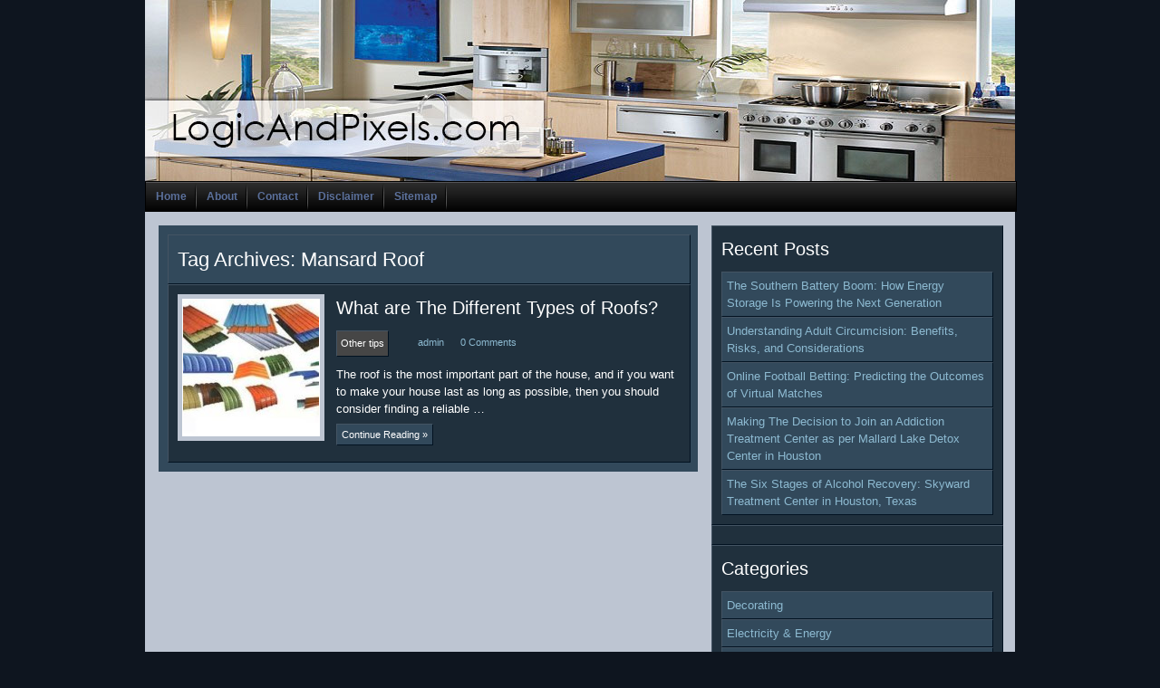

--- FILE ---
content_type: text/html; charset=UTF-8
request_url: http://logicandpixels.com/tag/mansard-roof/
body_size: 5123
content:
<!DOCTYPE html PUBLIC "-//W3C//DTD XHTML 1.0 Transitional//EN" "http://www.w3.org/TR/xhtml1/DTD/xhtml1-transitional.dtd">
<html xmlns="http://www.w3.org/1999/xhtml" dir="ltr" lang="en-US"
	prefix="og: https://ogp.me/ns#" >
<head profile="http://gmpg.org/xfn/11">
<meta http-equiv="Content-Type" content="text/html; charset=UTF-8" />

<link rel="profile" href="http://gmpg.org/xfn/11" />
<link rel="pingback" href="http://logicandpixels.com/xmlrpc.php" />

		<!-- All in One SEO 4.4.4 - aioseo.com -->
		<title>Mansard Roof | Logicandpixels.com</title>
		<meta name="robots" content="max-image-preview:large" />
		<link rel="canonical" href="http://logicandpixels.com/tag/mansard-roof/" />
		<meta name="generator" content="All in One SEO (AIOSEO) 4.4.4" />
		<script type="application/ld+json" class="aioseo-schema">
			{"@context":"https:\/\/schema.org","@graph":[{"@type":"BreadcrumbList","@id":"http:\/\/logicandpixels.com\/tag\/mansard-roof\/#breadcrumblist","itemListElement":[{"@type":"ListItem","@id":"http:\/\/logicandpixels.com\/#listItem","position":1,"item":{"@type":"WebPage","@id":"http:\/\/logicandpixels.com\/","name":"Home","description":"LogicAndPixels.com is a home and kitchen blog that provides useful tips and ideas on renovation, remodeling and improvement.","url":"http:\/\/logicandpixels.com\/"},"nextItem":"http:\/\/logicandpixels.com\/tag\/mansard-roof\/#listItem"},{"@type":"ListItem","@id":"http:\/\/logicandpixels.com\/tag\/mansard-roof\/#listItem","position":2,"item":{"@type":"WebPage","@id":"http:\/\/logicandpixels.com\/tag\/mansard-roof\/","name":"Mansard Roof","url":"http:\/\/logicandpixels.com\/tag\/mansard-roof\/"},"previousItem":"http:\/\/logicandpixels.com\/#listItem"}]},{"@type":"CollectionPage","@id":"http:\/\/logicandpixels.com\/tag\/mansard-roof\/#collectionpage","url":"http:\/\/logicandpixels.com\/tag\/mansard-roof\/","name":"Mansard Roof | Logicandpixels.com","inLanguage":"en-US","isPartOf":{"@id":"http:\/\/logicandpixels.com\/#website"},"breadcrumb":{"@id":"http:\/\/logicandpixels.com\/tag\/mansard-roof\/#breadcrumblist"}},{"@type":"Organization","@id":"http:\/\/logicandpixels.com\/#organization","name":"Logicandpixels.com","url":"http:\/\/logicandpixels.com\/"},{"@type":"WebSite","@id":"http:\/\/logicandpixels.com\/#website","url":"http:\/\/logicandpixels.com\/","name":"Logicandpixels.com","inLanguage":"en-US","publisher":{"@id":"http:\/\/logicandpixels.com\/#organization"}}]}
		</script>
		<!-- All in One SEO -->

<link rel='dns-prefetch' href='//logicandpixels.com' />
<link rel='dns-prefetch' href='//s.w.org' />
<link rel="alternate" type="application/rss+xml" title="Logicandpixels.com &raquo; Feed" href="http://logicandpixels.com/feed/" />
<link rel="alternate" type="application/rss+xml" title="Logicandpixels.com &raquo; Comments Feed" href="http://logicandpixels.com/comments/feed/" />
<link rel="alternate" type="application/rss+xml" title="Logicandpixels.com &raquo; Mansard Roof Tag Feed" href="http://logicandpixels.com/tag/mansard-roof/feed/" />
		<script type="text/javascript">
			window._wpemojiSettings = {"baseUrl":"https:\/\/s.w.org\/images\/core\/emoji\/11\/72x72\/","ext":".png","svgUrl":"https:\/\/s.w.org\/images\/core\/emoji\/11\/svg\/","svgExt":".svg","source":{"concatemoji":"http:\/\/logicandpixels.com\/wp-includes\/js\/wp-emoji-release.min.js?ver=4.9.26"}};
			!function(e,a,t){var n,r,o,i=a.createElement("canvas"),p=i.getContext&&i.getContext("2d");function s(e,t){var a=String.fromCharCode;p.clearRect(0,0,i.width,i.height),p.fillText(a.apply(this,e),0,0);e=i.toDataURL();return p.clearRect(0,0,i.width,i.height),p.fillText(a.apply(this,t),0,0),e===i.toDataURL()}function c(e){var t=a.createElement("script");t.src=e,t.defer=t.type="text/javascript",a.getElementsByTagName("head")[0].appendChild(t)}for(o=Array("flag","emoji"),t.supports={everything:!0,everythingExceptFlag:!0},r=0;r<o.length;r++)t.supports[o[r]]=function(e){if(!p||!p.fillText)return!1;switch(p.textBaseline="top",p.font="600 32px Arial",e){case"flag":return s([55356,56826,55356,56819],[55356,56826,8203,55356,56819])?!1:!s([55356,57332,56128,56423,56128,56418,56128,56421,56128,56430,56128,56423,56128,56447],[55356,57332,8203,56128,56423,8203,56128,56418,8203,56128,56421,8203,56128,56430,8203,56128,56423,8203,56128,56447]);case"emoji":return!s([55358,56760,9792,65039],[55358,56760,8203,9792,65039])}return!1}(o[r]),t.supports.everything=t.supports.everything&&t.supports[o[r]],"flag"!==o[r]&&(t.supports.everythingExceptFlag=t.supports.everythingExceptFlag&&t.supports[o[r]]);t.supports.everythingExceptFlag=t.supports.everythingExceptFlag&&!t.supports.flag,t.DOMReady=!1,t.readyCallback=function(){t.DOMReady=!0},t.supports.everything||(n=function(){t.readyCallback()},a.addEventListener?(a.addEventListener("DOMContentLoaded",n,!1),e.addEventListener("load",n,!1)):(e.attachEvent("onload",n),a.attachEvent("onreadystatechange",function(){"complete"===a.readyState&&t.readyCallback()})),(n=t.source||{}).concatemoji?c(n.concatemoji):n.wpemoji&&n.twemoji&&(c(n.twemoji),c(n.wpemoji)))}(window,document,window._wpemojiSettings);
		</script>
		<style type="text/css">
img.wp-smiley,
img.emoji {
	display: inline !important;
	border: none !important;
	box-shadow: none !important;
	height: 1em !important;
	width: 1em !important;
	margin: 0 .07em !important;
	vertical-align: -0.1em !important;
	background: none !important;
	padding: 0 !important;
}
</style>
<link rel='stylesheet' id='chip_zero_base_style-css'  href='http://logicandpixels.com/wp-content/themes/chip-zero/style.css?ver=1.2' type='text/css' media='all' />
<link rel='stylesheet' id='cntctfrm_form_style-css'  href='http://logicandpixels.com/wp-content/plugins/contact-form-plugin/css/form_style.css?ver=4.2.4' type='text/css' media='all' />
<script type='text/javascript' src='http://logicandpixels.com/wp-includes/js/jquery/jquery.js?ver=1.12.4'></script>
<script type='text/javascript' src='http://logicandpixels.com/wp-includes/js/jquery/jquery-migrate.min.js?ver=1.4.1'></script>
<script type='text/javascript' src='http://logicandpixels.com/wp-content/themes/chip-zero/chip/js/hoverintent.min.js?ver=5'></script>
<script type='text/javascript' src='http://logicandpixels.com/wp-content/themes/chip-zero/chip/js/superfish.min.js?ver=1.4.8'></script>
<script type='text/javascript' src='http://logicandpixels.com/wp-content/themes/chip-zero/chip/js/supersubs.min.js?ver=0.2'></script>
<link rel='https://api.w.org/' href='http://logicandpixels.com/wp-json/' />
<link rel="EditURI" type="application/rsd+xml" title="RSD" href="http://logicandpixels.com/xmlrpc.php?rsd" />
<link rel="wlwmanifest" type="application/wlwmanifest+xml" href="http://logicandpixels.com/wp-includes/wlwmanifest.xml" /> 
<meta name="generator" content="WordPress 4.9.26" />
<link rel="shortcut icon" href="http://logicandpixels.com/wp-content/uploads/2013/11/Logicandpixels.com_.png" /><style type="text/css">.broken_link, a.broken_link {
	text-decoration: line-through;
}</style></head>
<body class="archive tag tag-mansard-roof tag-315">

<!-- Begin Wrap -->
<div id="wrap">
  <div id="wrapdata">
  
    <!-- Begin Header -->
    <div id="header">
      <div id="headerdata">        
        
        <div class="chipboxgrid">
  <div class="chipboxgriddata">
	<a href="http://logicandpixels.com/"><img src="http://logicandpixels.com/wp-content/uploads/2013/11/LogicAndPixels.com-All-Kitchen-Tips-and-Tricks1.jpg" width="960" height="200" alt="" /></a>
  </div>
</div><!-- Begin Primary Menu -->
<div class="primarymenubox">
  <div class="primarymenuboxdata">            
	
	<div class="primary-container"><ul id="menu-1" class="sf-menu1"><li id="menu-item-1272" class="menu-item menu-item-type-custom menu-item-object-custom menu-item-home menu-item-1272"><a href="http://logicandpixels.com/">Home</a></li>
<li id="menu-item-1273" class="menu-item menu-item-type-post_type menu-item-object-page menu-item-1273"><a href="http://logicandpixels.com/about/">About</a></li>
<li id="menu-item-1274" class="menu-item menu-item-type-post_type menu-item-object-page menu-item-1274"><a href="http://logicandpixels.com/contact/">Contact</a></li>
<li id="menu-item-1275" class="menu-item menu-item-type-post_type menu-item-object-page menu-item-1275"><a href="http://logicandpixels.com/disclaimer/">Disclaimer</a></li>
<li id="menu-item-1276" class="menu-item menu-item-type-custom menu-item-object-custom menu-item-1276"><a href="http://logicandpixels.com/sitemap.xml">Sitemap</a></li>
</ul></div>    
    
  <br class="clear" />
  </div>
</div>
<!-- End Primary Menu --><!-- Begin Secondary Menu -->
<!-- End Secondary Menu -->      
      </div>
    </div>
    <!-- End Header -->
<!-- Begin Content -->
<div id="content">
  <div id="contentdata">    
    
    <!-- Begin Content Left -->
    <div id="contentleft">
      <div id="contentleftdata">    
		
		<div class="chipboxm1 chipstyle2">
          <div class="chipboxm1data">    
            <h2 class="white margin0 font22">Tag Archives: Mansard Roof</h2>    
          </div>
        </div>
		
		<div id="post-537" class="chipboxm1 chipstyle1 post-537 post type-post status-publish format-standard has-post-thumbnail hentry category-other-tips tag-flat-roof tag-gable tag-gambrel tag-hip-roof tag-mansard-roof tag-roof tag-skillion-roof">
  <div class="chipboxm1data">
    
    <div class="chipsetl1">
      <div class="chipsetl1data">     
        <a href="http://logicandpixels.com/what-are-the-different-types-of-roofs/" rel="bookmark" title="Permanent Link to What are The Different Types of Roofs?" class="img1"><img width="150" height="150" src="http://logicandpixels.com/wp-content/uploads/2014/09/roofing-150x150.jpg" class="attachment-thumbnail size-thumbnail wp-post-image" alt="" /></a>
      </div>
    </div>
    
    <div class="chipsetr1">
      <div class="chipsetr1data">        
        <h2 class="white margin10b"><a href="http://logicandpixels.com/what-are-the-different-types-of-roofs/" class="white" rel="bookmark" title="Permanent Link to What are The Different Types of Roofs?">What are The Different Types of Roofs?</a></h2>
<div class="chipboxg1 chiplisth1 margin10b font11">
  <ul>
        <li class="chipstyle3"><a href="http://logicandpixels.com/category/other-tips/" class="white"><span>Other tips</span></a></li>
        <li><span><a href="http://logicandpixels.com/what-are-the-different-types-of-roofs/" rel="bookmark" title="Permanent Link to What are The Different Types of Roofs?"></a></span></li>            
    <li><a href="http://logicandpixels.com/author/admin/" class="lblue"><span>admin</span></a></li>
    <li><a href="http://logicandpixels.com/what-are-the-different-types-of-roofs/#respond" class="lblue"><span>0 Comments</span></a></li>
      </ul>
<br class="clear" />  
</div>
<div class="margin10b">
  The roof is the most important part of the house, and if you want to make your house last as long as possible, then you should consider finding a reliable &hellip;<div class="margin10t"><a href="http://logicandpixels.com/what-are-the-different-types-of-roofs/" class="more-link">Continue Reading &raquo;</a></div></div>         
      </div>
    </div>
    
    <br class="clear" />
    
  </div>
</div>      
      </div>
    </div>
    <!-- End Content Left -->
    
    <!-- Begin Sidebar -->
    <!-- Begin Sidebar -->
<div id="contentright">
  <div id="contentrightdata">    
    		<div id="recent-posts-2" class="sidebarbox sidebarboxw1 chipstyle1 widget_recent_entries"><div class="sidebarboxw1data">		<h2 class="white margin10b">Recent Posts</h2>		<ul>
											<li>
					<a href="http://logicandpixels.com/the-southern-battery-boom-how-energy-storage-is-powering-the-next-generation/">The Southern Battery Boom: How Energy Storage Is Powering the Next Generation</a>
									</li>
											<li>
					<a href="http://logicandpixels.com/understanding-adult-circumcision-benefits-risks-and-considerations/">Understanding Adult Circumcision: Benefits, Risks, and Considerations</a>
									</li>
											<li>
					<a href="http://logicandpixels.com/online-football-betting-predicting-the-outcomes-of-virtual-matches/">Online Football Betting: Predicting the Outcomes of Virtual Matches</a>
									</li>
											<li>
					<a href="http://logicandpixels.com/making-the-decision-to-join-an-addiction-treatment-center-as-per-mallard-lake-detox-center-in-houston/">Making The Decision to Join an Addiction Treatment Center as per Mallard Lake Detox Center in Houston</a>
									</li>
											<li>
					<a href="http://logicandpixels.com/the-six-stages-of-alcohol-recovery-skyward-treatment-center-in-houston-texas/">The Six Stages of Alcohol Recovery: Skyward Treatment Center in Houston, Texas</a>
									</li>
					</ul>
		<br class="clear" /></div></div><div id="magenet_widget-2" class="sidebarbox sidebarboxw1 chipstyle1 widget_magenet_widget"><div class="sidebarboxw1data"><aside class="widget magenet_widget_box"><div class="mads-block"></div></aside><br class="clear" /></div></div><div id="categories-2" class="sidebarbox sidebarboxw1 chipstyle1 widget_categories"><div class="sidebarboxw1data"><h2 class="white margin10b">Categories</h2>		<ul>
	<li class="cat-item cat-item-118"><a href="http://logicandpixels.com/category/decorating/" >Decorating</a>
</li>
	<li class="cat-item cat-item-80"><a href="http://logicandpixels.com/category/electricity-energy/" >Electricity &amp; Energy</a>
</li>
	<li class="cat-item cat-item-27"><a href="http://logicandpixels.com/category/food-cooking/" >Food &amp; Cooking</a>
</li>
	<li class="cat-item cat-item-36"><a href="http://logicandpixels.com/category/gardening/" >Gardening</a>
</li>
	<li class="cat-item cat-item-429"><a href="http://logicandpixels.com/category/guest-post/" >Guest Post</a>
</li>
	<li class="cat-item cat-item-11"><a href="http://logicandpixels.com/category/how-to-tips/" >How to Tips</a>
</li>
	<li class="cat-item cat-item-1"><a href="http://logicandpixels.com/category/kitchen-tips/" >Kitchen Tips</a>
</li>
	<li class="cat-item cat-item-138"><a href="http://logicandpixels.com/category/locksmiths/" >Locksmiths</a>
</li>
	<li class="cat-item cat-item-168"><a href="http://logicandpixels.com/category/other-tips/" >Other tips</a>
</li>
	<li class="cat-item cat-item-57"><a href="http://logicandpixels.com/category/security/" >Security</a>
</li>
	<li class="cat-item cat-item-37"><a href="http://logicandpixels.com/category/services/" >Services</a>
</li>
		</ul>
<br class="clear" /></div></div>    
  </div>
</div>
<!-- End Sidebar -->    <!-- End Sidebar -->        
        
    <br class="clear" />    
  
  </div>  
</div>
<!-- End Content -->

<!-- wmm w -->    <!-- Begin Footer -->
    <div id="footer">
      <div id="footerdata">        
		<div class="chipboxw2 chipstyle1">
  <div class="chipboxw2data">
  
  	            
    
	<div class="chipsetl3 font11">
      &copy; Copyright 2013 - <a href='http://logicandpixels.com/'>Logicandpixels.com</a>    </div>
    
    <div class="chipsetr3 font11 alignr">
        Theme Chip Zero 1.2 by <a href="http://www.tutorialchip.com/" title="TutorialChip">TutorialChip</a> - Powered by <a href="http://wordpress.org/" title="WordPress">WordPress 4.9.26</a>
    </div>
    
    <br class="clear" />                
  
  </div>
</div>      
      </div>
    </div>
    <!-- End Footer -->
  
  </div>  
</div>
<!-- End Wrap -->
<script language="javascript" type="text/javascript">
jQuery(document).ready(function($) {
	
	<!-- Begin Superfish Code -->
	$(".primarymenubox ul,.secondarymenubox ul").supersubs({ 
		minWidth:    12,
		maxWidth:    15,
		extraWidth:  1
	}).superfish();
	<!-- End Superfish Code -->
	
});
</script>

<!-- Begin Analytic Code -->
<!-- End Analytic Code --><script type='text/javascript' src='http://logicandpixels.com/wp-includes/js/wp-embed.min.js?ver=4.9.26'></script>
</body>
</html>   

--- FILE ---
content_type: text/css
request_url: http://logicandpixels.com/wp-content/themes/chip-zero/style.css?ver=1.2
body_size: 4504
content:
/*
Theme Name: Chip Zero
Theme URI: http://chip-zero.tutorialchip.com/
Author: Life.Object
Author URI: http://www.tutorialchip.com/
Description: Chip Zero is a free WordPress theme with advanced features including lots of options. It features a modern design with a clean look, customizable layout, post excerpts with thumbnails, author gravatar support, subscribe/social customizable buttons, custom logo, sidebar and footer widgets, replated posts, custom footer, custom CSS, ads spaces. The Chip Zero theme also comes with custom Menus support and other cool features. Tested with major browsers - Mozilla Firefox, Internet Explorer, Opera, Safari and Google Chrome. Check <a href="http://chip-zero.tutorialchip.com/category/tutorial/">C0 Tutorial</a> in case you need directions</a>.
Version: 1.2
Tags: dark, blue, white, two-columns, fixed-width, editor-style, theme-options, threaded-comments, sticky-post, custom-menu, custom-background, custom-header, right-sidebar
License: GNU General Public License v2.0
License URI: http://www.gnu.org/licenses/gpl-2.0.html
*/

/*
|------------------
| Tag(s) - Reset
|------------------
*/

body {margin:0px;padding:0px;font-family:Arial, Helvetica, sans-serif;font-size:13px;color:#FFF;background-color:#0e151f;line-height:150%;}

h1, h2, h3, h4, h5, h6 {font-weight:normal;line-height:150%;}
h1 {font-size:28px;}
h2 {font-size:20px;}
h3 {font-size:16px;}
h4 {font-size:14px;}
h5 {font-size:10px;}
h6 {font-size:8px;}

a:link, a:visited {color:#8dbad1;text-decoration:none;}
a:hover {text-decoration:underline;}

table {background-color:#20303d;width:95%;margin:0px auto;}
table caption {font-size:11px;}
th {background-color:#db550c;border-width:1px;border-style:solid;border-color:#fba41c #021221 #021221 #fba41c;}
th, td {padding:4px;vertical-align:top;}
tr {background-color:#32495b;}

img {border:none;}
object, embed {max-width: 100%;}

del {color:#F00;}
blockquote {clear:left;margin:10px 10px 10px 10px;padding:0px 20px 0px 20px;background-color:#db550c;border-width:1px;border-style:solid;border-color:#fba41c #021221 #021221 #fba41c;}

p {margin-bottom:18px;}

ol {list-style: decimal;}
ol ol {list-style: upper-alpha;}
ol ol ol {list-style: lower-roman;}
ol ol ol ol {list-style: lower-alpha;}

dl {margin:0px 0px 24px 0px;}
dt {font-weight:bold;}
dd {margin-bottom:18px;}

/*
|------------------
| WP Classes Support
|------------------
*/

.clear {clear:both;height:0px;font-size:1px;line-height:0px;}

.alignleft {float:left;margin:0px 10px 10px 0px;}
.alignright {float:right;}
.aligncenter {display:block;margin:0px auto 0px auto;float:none;clear:both;}

img.alignleft {float:left;clear:left;margin:0px 10px 10px 0px;}
img.alignright {float:right;clear:right;margin:0px 0px 10px 10px;}
img.aligncenter, img.centered, img.center {display:block;margin:10px auto 10px auto;float:none;clear:both;}
img.size-auto, img.size-large, img.size-full,
img.size-medium, img.size-thumbnail, .attachment img {max-width:100%;width:auto;height:auto;}
img.wp-smiley {margin:0px;}
img.wp-post-image {width:150px;height:150px;margin:5px;border:solid 1px #FFF;overflow:hidden;}

.wp-caption {text-align:center;}
.wp-caption-text {font-size:11px;}

.bypostauthor{background-color:#18232c;}

.nopassword,
.nocomments {
	display: none;
}

.more-link {font-size:11px;padding:5px 5px 5px 5px;color:#FFF;background-color:#32495b;border-width:1px;border-style:solid;border-color:#445463 #021221 #021221 #445463;}
a.more-link:link,a.more-link:visited {color:#FFF;}
a.more-link:hover {color:#FFF;}

/*
|------------------
| Gallery
|------------------
*/

.gallery {margin:0px auto 18px;}
.gallery .gallery-item {float:left;margin-top:10px;text-align:center;width:33%;}
.gallery-columns-2 .gallery-item {width:50%;}
.gallery-columns-4 .gallery-item {width:25%;}
.gallery img {border:2px solid #cfcfcf;}
.gallery-columns-2 .attachment-medium {max-width:92%;height:auto;}
.gallery-columns-4 .attachment-thumbnail {max-width:84%;height:auto;}
.gallery .gallery-caption {color:#888;font-size:12px;margin:0px 0px 12px;}
.gallery dl {margin:0px;}
.gallery img {border:10px solid #f1f1f1;}
.gallery br+br {display:none;}
/* single attachment images should be centered */
#content .attachment img {display:block;margin:0px auto;}

/*
|------------------
| Classes
|------------------
*/

h2.white {font-weight:normal;color:#FFF;}

a.white:link, a.white:visited {color:#FFF;text-decoration:none;}
a.white:hover {color:#8dbad1;}

a.lblue:link, a.lblue:visited {color:#8dbad1;text-decoration:none;}
a.lblue:hover {color:#FFF;}

a.img1:link, a.img1:visited {display:block;width:162px;height:162px;background-color:#bdc5d2;color:#4a4b84;text-decoration:none;}
a.img1:hover {color:#2200d6;}

.alignr {text-align:right;}

.margin0 {margin:0px;}
.margin10b {margin:0px 0px 10px 0px;}
.margin10t {margin:10px 0px 0px 0px;}

.font11 {font-size:11px;}
.font22 {font-size:22px;}

.inputtext {width:300px;padding:2px;}
.inputbutton {}

/*
|------------------
| Infrastructure
| 15+{10+{10+555+10}+10}+15+{10+300+10}+15
| = 960
|------------------
*/

#wrap {width:100%;}
#header, #content, #footer {width:960px;margin: 0px auto;/*border: solid 1px red;*/}

#header {}

#content {background-color:#bdc5d2;}
#contentdata {width:930px;padding:15px 15px 15px 15px;}

#footer {background-color:#32495b;}
#footerdata{padding:15px;}

#contentleft {width:595px;float:left;background-color:#32495b;}
#contentleftdata{padding:10px;}

#contentright {width:320px;float:right;background-color:#32495b;}
#contentrightdata {}

/*
|------------------
| Chip Box(s)
| Grid - Wide - Medium - Small - Tiny
|------------------
*/

.chipboxgrid {width:960px;margin:0px auto;}
.chipboxgriddata {width:100%;overflow:hidden;}

.chipboxm1 {width:100%;}
.chipboxm1data {width:555px;padding:10px;overflow:hidden;}

.chipboxw1{width:100%;}
.chipboxw1data{width:100%;overflow:hidden;}

.chipboxw2{width:100%;}
.chipboxw2data {width:910px;padding:10px;overflow:hidden;}

/*
|------------------
| Chipset(s)
| Support Floats
|------------------
*/

.chipsetl1 {width:175px;float:left;}
.chipsetl2{width:215px;float:left;}
.chipsetl3 {width:400px;float:left;}
.chipsetl4 {width:80px;float:left;}
.chipsetl5 {width:250px;float:left;}

.chipsetr1 {width:380px;float:right;}
.chipsetr2{width:728px;float:right;}
.chipsetr3 {width:400px;float:right;}
.chipsetr4 {width:150px;float:right;}
.chipsetr5 {width:470px;float:right;}
.chipsetr6 {width:250px;float:right;}

.chipsetr2data {padding:15px 0px;}

/*
|------------------
| Chip Style(s)
|------------------
*/

.chipstyle1 {background-color:#20303d;border-width:1px;border-style:solid;border-color:#445463 #021221 #021221 #445463;}
.chipstyle2 {background-color:#32495b;border-width:1px;border-style:solid;border-color:#445463 #021221 #021221 #445463;}
.chipstyle3 {background-color:#464646;border-width:1px;border-style:solid;border-color:#445463 #021221 #021221 #445463;}
.chipstyle4 {background-color:#db550c;border-width:1px;border-style:solid;border-color:#fba41c #021221 #021221 #fba41c;}
.sticky {background-color:#18232c;}

/*
|------------------
| Chip Special Box(s)
|------------------
*/

/*
|------------------
| Logo Box
|------------------
*/

.textlogobox {width:215px;height:120px;}
.blogname {font-size:24px;padding:20px 0px 0px 0px;}
.blogdesc {font-style:italic;padding:5px 0px 0px 0px;}

/*
|------------------
| Chip Related Post(s)
|------------------
*/

.chiprelatedpostswrap { width:548px; margin:0px auto; overflow:hidden; }
.chiprelatedposts { width:162px; float:left; margin:0px 10px 0px 10px;  }
.chiprelatedpostsimg { margin: 0px 0px 10px 0px; }
.chiprelatedpoststitle { width: 162px; text-align:center; overflow:hidden; margin: 0px 0px 10px 0px; }

/*
|------------------
| Chip Sidebar(s)
| Wide - Medium - Small - Tiny
|------------------
*/

/*
|------------------
| Sidebar Box W 1
|------------------
*/

.sidebarboxw1 {width:100%;}
.sidebarboxw1data {padding:10px;}

/*
|------------------
| Sidebar Box - Common
|------------------
*/

.sidebarbox ul {margin:0px;padding:0px;list-style:none;}
.sidebarbox ul li {display:block;background-color:#32495b;border-width:1px;border-style:solid;border-color:#445463 #021221 #021221 #445463;}
.sidebarbox ul li a:link, .sidebarbox ul li a:visited {display:block;padding:5px;}
.sidebarbox ul li a:hover {color:#FFF;}

.sidebarbox ul ul {margin:5px 20px 10px 20px;list-style:none;}

.sidebarbox ul li li {background-color:#20303d;}
.sidebarbox ul li li li {background-color:#32495b;}

/*
|------------------
| Chip List(s)
|------------------
*/

.chiplisth1 {}
.chiplisth1 ul {width:100%;float:left;margin:0px;padding:0px;list-style:none;}
.chiplisth1 ul li {float:left;display:inline-block;margin:0px 10px 0px 0px;}
.chiplisth1 ul li a {display:block;}
.chiplisth1 ul li span {display:block;padding:4px;}

/*
|------------------
| Comment(s)
|------------------
*/

#comments h3 {margin:0px 0px 10px 0px;font-weight:normal;}
#comments #respond h3 {margin:10px 0px 10px 0px;}

#comments .navigation {width:545px;margin:10px 0px;padding:5px;font-weight:bold;}
#comments .navprev {width:220px;float:left;}
#comments .navnext {width:220px;float:right;text-align:right;}

#comments ol.commentlist {margin:0px;padding:0px;list-style:none;}

#comments ol.commentlist li.comment,
#comments ol.commentlist li.trackback,
#comments ol.commentlist li.pingback {display:block;margin:0px 0px 10px 0px;border-width:1px;border-style:solid;border-color:#445463 #021221 #021221 #445463;}

#comments ol.commentlist li {background-color:#32495b;}
#comments ol.commentlist li.trackback {background-color:#464646;}
#comments ol.commentlist li.pingback {background-color:#20303d;}

#comments li.comment div.comment-author {position:relative;}
#comments li.comment div.comment-author .avatar {position:absolute;top:0px;left:0px;}
#comments li.comment div.comment-author .fn {padding:0px 0px 0px 50px;}
#comments li.comment div.comment-meta {padding:0px 0px 0px 50px;}

#comments ul.children {list-style:none;}
#comments ul.children li.odd {background-color:#464646;}

#comments ol.commentlist div.comment-body {padding:10px;}

#respond {overflow:hidden;position:relative;margin:0px 10px 0px 10px;}
#respond p {margin:0px;}
#respond input {margin:0px 0px 9px;width:98%;}
#respond textarea {width: 98%;}

#respond .comment-notes {margin-bottom:1em;}
#respond .form-allowed-tags {line-height:1em;}
#respond .form-allowed-tags code {font-size: 11px;margin:10px 0px 5px 0px;}
#respond .required {color:#ff4b33;font-weight: bold;}
#respond .form-submit {margin: 12px 0px;}
#respond .form-submit input {font-size: 14px;width: auto;}

#respond .comment-form-comment label {display: none;}
 
/*
|------------------
| Primary Menu
|------------------
*/

.primarymenubox {position:relative;z-index:200;width:100%;background:url(images/bg_nav1.jpg) repeat scroll 0% 0% transparent;border-left:solid 1px #000;border-right:solid 1px #000;}

.primarymenubox ul, .primarymenubox ul * {margin:0px;padding:0px;list-style:none;}
.primarymenubox ul {float:left;margin-bottom:0px;line-height:1.0;}
.primarymenubox ul ul {position:absolute;top:-999em;width:10em;}
.primarymenubox ul ul li {width:100%;}
.primarymenubox ul li:hover {visibility:inherit;}
.primarymenubox ul li {float:left;position:relative;}

.primarymenubox ul li:hover ul, .primarymenubox ul li.sfHover ul {left:0px;top:34px;z-index:200;}
.primarymenubox ul li:hover li ul, .primarymenubox ul li.sfHover li ul {top:-999em;}
.primarymenubox ul li li:hover ul, .primarymenubox ul li li.sfHover ul {left:10em;top:0px;}
.primarymenubox ul li li:hover li ul, .primarymenubox ul li li.sfHover li ul {top:-999em;}
.primarymenubox ul li li li:hover ul, .primarymenubox ul li li li.sfHover ul {left:10em;top:0px;}

.primarymenubox ul a, .primarymenubox ul a:visited {display:block;position:relative;font-size:12px;color:#5b709b;font-weight:bold;padding:11px 11px 11px 11px;text-decoration:none;}
.primarymenubox ul ul.sub-menu a, .primarymenubox ul ul.sub-menu a:visited {font-weight:bold;}

.primarymenubox ul li {background: url(images/bg_nav1_side.jpg) no-repeat scroll right top transparent;}
.primarymenubox ul li li {background:none repeat scroll 0% 0% #343434;border-width:1px;border-style:solid;border-color:#828282 #000 #000 #828282;}
.primarymenubox ul li li li {background:none repeat scroll 0% 0% #343434;border-width:1px;border-style:solid;border-color:#828282 #000 #000 #828282;}
.primarymenubox ul li:hover, .primarymenubox ul li.sfHover, .primarymenubox ul a:focus, .primarymenubox ul a:hover, .primarymenubox ul a:active {color:#FFF;outline:0;text-decoration:none;background:none repeat scroll 0% 0% #232323;z-index:200;}
.primarymenubox ul ul.sub-menu li:hover, .primarymenubox ul ul.sub-menu li.sfHover, .primarymenubox ul ul.sub-menu a:focus, .primarymenubox ul ul.sub-menu a:hover, .primarymenubox ul ul.sub-menu a:active {background: none repeat scroll 0% 0% #232323;z-index:200;}
.primarymenubox ul .sf-sub-indicator{padding:0px 0px 0px 5px;}

/*
|------------------
| Secondary Menu
|------------------
*/

.secondarymenubox {position:relative;z-index:100;width:100%;background:url(images/bg_nav2.jpg) repeat scroll 0% 0% transparent;border-left:solid 1px #000;border-right:solid 1px #000;}

.secondarymenubox ul, .secondarymenubox ul * {margin:0px;padding:0px;list-style:none;}
.secondarymenubox ul {float:left;margin-bottom:0px;line-height:1.0;}
.secondarymenubox ul ul {position:absolute;top:-999em;width:10em;}
.secondarymenubox ul ul li {width:100%;}
.secondarymenubox ul li:hover {visibility:inherit;}
.secondarymenubox ul li {float:left;position:relative;}

.secondarymenubox ul li:hover ul, .secondarymenubox ul li.sfHover ul {left:0px;top:34px;z-index:100;}
.secondarymenubox ul li:hover li ul, .secondarymenubox ul li.sfHover li ul {top:-999em;}
.secondarymenubox ul li li:hover ul, .secondarymenubox ul li li.sfHover ul {left:10em;top:0px;}
.secondarymenubox ul li li:hover li ul, .secondarymenubox ul li li.sfHover li ul {top:-999em;}
.secondarymenubox ul li li li:hover ul, .secondarymenubox ul li li li.sfHover ul {left:10em;top:0px;}

.secondarymenubox ul a, .secondarymenubox ul a:visited {display:block;position:relative;font-size:12px;color:#ccc;font-weight:bold;padding:11px 11px 11px 11px;text-decoration:none;}
.secondarymenubox ul ul.sub-menu a, .secondarymenubox ul ul.sub-menu a:visited {font-weight:bold;}

.secondarymenubox ul li {background: url(images/bg_nav2_side.jpg) no-repeat scroll right top transparent;}
.secondarymenubox ul li li {background:none repeat scroll 0% 0% #343434;border-width:1px;border-style:solid;border-color:#828282 #000 #000 #828282;}
.secondarymenubox ul li li li {background:none repeat scroll 0% 0% #343434;border-width:1px;border-style:solid;border-color:#828282 #000 #000 #828282;}
.secondarymenubox ul li:hover, .secondarymenubox ul li.sfHover, .secondarymenubox ul a:focus, .secondarymenubox ul a:hover, .secondarymenubox ul a:active {color:#FFF;outline:0;text-decoration:none;background:none repeat scroll 0% 0% #232323;z-index:100;}
.secondarymenubox ul ul.sub-menu li:hover, .secondarymenubox ul ul.sub-menu li.sfHover, .secondarymenubox ul ul.sub-menu a:focus, .secondarymenubox ul ul.sub-menu a:hover, .secondarymenubox ul ul.sub-menu a:active {background: none repeat scroll 0% 0% #232323;z-index:100;}
.secondarymenubox ul .sf-sub-indicator{padding:0px 0px 0px 5px;}

/*
|------------------
| Search Form
|------------------
*/

.searchform {width:295px;margin:0px auto;}
.searchform .screen-reader-text {display:none;}
.searchform input#s {width:190px;float:left;padding:6px 4px 6px 25px;border:none;border-left:1px solid #CDCDCD;border-top:1px solid #CDCDCD;border-bottom:1px solid #CDCDCD;color:#666;background:#fff url(images/ico_search.jpg) 5px 50% no-repeat;}
.searchform input#searchsubmit {width:70px;height:30px;border:none;background:url(images/search_btn.jpg) -2px 0px no-repeat;cursor:pointer;padding:0px;text-align:center;color:#ccc;font-size:11px;}

/*
|------------------
| Calendar
|------------------
*/

.wpcalendar {}
.wpcalendar tr {text-align:center;}
.wpcalendar tr a {font-weight:bold;}

/*
|------------------
| Pagenavi Plugin
|------------------
*/

.wplinkpages, .wp-pagenavi {clear:both;}
.wplinkpages a, .wplinkpages span, .wp-pagenavi a, .wp-pagenavi span {text-decoration:none;border:1px solid #cccccc;padding:3px 5px;margin:2px;background-color:#20303d;}
.wplinkpages a:hover, .wp-pagenavi a:hover {background-color:#0e151f;color:#FFF;}
.wplinkpages span.current, .wp-pagenavi span.current {border-color:#cccccc;background-color:#0e151f;font-weight:bold;color:#FFF;}
